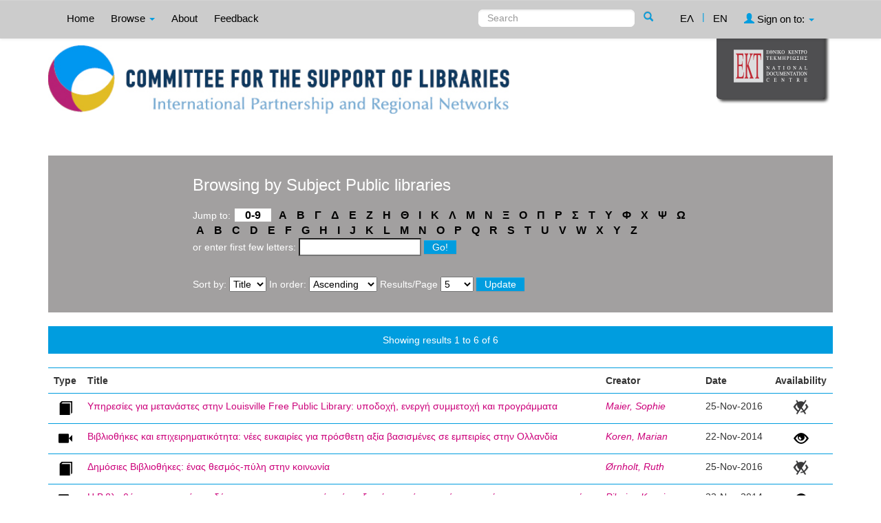

--- FILE ---
content_type: text/html;charset=UTF-8
request_url: http://repository-csl.ekt.gr/csl/browse?type=ektsubject&sort_by=1&order=ASC&rpp=-1&etal=-1&value=Public+libraries&starts_with=A
body_size: 5973
content:























<!DOCTYPE html>
<html>
<head>
    <title>Committe for the Support of Libraries: Browsing DSpace</title>
    <meta http-equiv="Content-Type" content="text/html; charset=UTF-8" />
    <meta name="Generator" content="DSpace 4.2" />
    <meta name="viewport" content="width=device-width, initial-scale=1.0">
    <link rel="shortcut icon" href="/csl/favicon.ico" type="image/x-icon"/>
    <link rel="stylesheet" href="/csl/static/css/jquery-ui-1.10.3.custom/redmond/jquery-ui-1.10.3.custom.css" type="text/css" />
    <link rel="stylesheet" href="/csl/static/css/bootstrap/bootstrap.min.css" type="text/css" />
    <link rel="stylesheet" href="/csl/static/css/bootstrap/bootstrap-theme.min.css" type="text/css" />
    <link rel="stylesheet" href="/csl/static/css/bootstrap/dspace-theme.css" type="text/css" />
    <script type="8c9bc615eed7aff48130a63d-text/javascript" src="/csl/boxover.js" charset="utf-8"></script>
    <script type="8c9bc615eed7aff48130a63d-text/javascript" src="/csl/bsn.AutoSuggest_2.1.3.js" charset="utf-8"></script>
    <link rel="stylesheet" href="/csl/autosuggest_inquisitor.css" type="text/css" media="screen" charset="utf-8">
    
    <link rel="search" type="application/opensearchdescription+xml" href="/csl/open-search/description.xml" title="DSpace"/>
    

	
	
		<!-- Bootstrap styles -->
		<!-- <link rel="stylesheet" href="//netdna.bootstrapcdn.com/bootstrap/3.2.0/css/bootstrap.min.css"> -->
		<!-- Generic page styles -->
		<!-- <link rel="stylesheet" href="css/style.css"> -->
		<!-- blueimp Gallery styles -->
		<link rel="stylesheet" href="/csl/fileupload/css/blueimp-gallery.min.css">
		<!-- CSS to style the file input field as button and adjust the Bootstrap progress bars -->
		<link rel="stylesheet" href="/csl/fileupload/css/jquery.fileupload.css">
		<link rel="stylesheet" href="/csl/fileupload/css/jquery.fileupload-ui.css">
		<!-- CSS adjustments for browsers with JavaScript disabled -->
		<noscript><link rel="stylesheet" href="/csl/fileupload/css/jquery.fileupload-noscript.css"></noscript>
		<noscript><link rel="stylesheet" href="/csl/fileupload/css/jquery.fileupload-ui-noscript.css"></noscript>
	
	
    <script type="8c9bc615eed7aff48130a63d-text/javascript" src="/csl/static/js/jquery/jquery-1.10.2.min.js"></script>
    <script type="8c9bc615eed7aff48130a63d-text/javascript" src='/csl/static/js/jquery/jquery-ui-1.10.3.custom.min.js'></script>
    <script type="8c9bc615eed7aff48130a63d-text/javascript" src='/csl/static/js/bootstrap/bootstrap.min.js'></script>
    <script type="8c9bc615eed7aff48130a63d-text/javascript" src='/csl/static/js/holder.js'></script>
    <script type="8c9bc615eed7aff48130a63d-text/javascript" src="/csl/utils.js"></script>
    <script type="8c9bc615eed7aff48130a63d-text/javascript" src="/csl/static/js/choice-support.js"> </script>
    <script type="8c9bc615eed7aff48130a63d-text/javascript" src="//s7.addthis.com/js/300/addthis_widget.js#pubid=ra-53b28ac202ac6926"></script>


    
    
    <!-- Google tag (gtag.js) -->
    <script async src="https://www.googletagmanager.com/gtag/js?id=G-LHLNE7YH8G" type="8c9bc615eed7aff48130a63d-text/javascript"></script>
    <script type="8c9bc615eed7aff48130a63d-text/javascript">
		window.dataLayer = window.dataLayer || [];
		function gtag(){dataLayer.push(arguments);}
		gtag('js', new Date());

		gtag('config', 'G-LHLNE7YH8G');
    </script>
    


    <!-- HTML5 shim and Respond.js IE8 support of HTML5 elements and media queries -->
    <!--[if lt IE 9]>
    <script src="/csl/static/js/html5shiv.js"></script>
    <script src="/csl/static/js/respond.min.js"></script>
    <![endif]-->
</head>



<body class="undernavigation">
<a class="sr-only" href="#content">Skip navigation</a>
<header class="navbar navbar-inverse navbar-fixed-top">
    
    <div class="container">
        



























       <div class="navbar-header">
         <button type="button" class="navbar-toggle" data-toggle="collapse" data-target=".navbar-collapse">
           <span class="icon-bar"></span>
           <span class="icon-bar"></span>
           <span class="icon-bar"></span>
         </button>

       </div>
       <nav class="collapse navbar-collapse bs-navbar-collapse" role="navigation">
         <ul class="nav navbar-nav">
           <li class=""><a href="/csl/">
		   
		   Home</a></li>

           <li class="dropdown">
             <a href="#" class="dropdown-toggle" data-toggle="dropdown">
			 
		   Browse <b class="caret"></b></a>
             <ul class="dropdown-menu">
               <li><a href="/csl/community-list">Collections & Item Groups</a></li>
				<li class="divider"></li>
				<li class="dropdown-header">Browse Items by:</li>
				

				
				      			<li><a href="/csl/browse?type=dccreator">Creator</a></li>
					
				      			<li><a href="/csl/browse?type=ektsubjectevent">Event</a></li>
					
				      			<li><a href="/csl/browse?type=dcdate">Date</a></li>
					
				      			<li><a href="/csl/browse?type=ekttypequalifiedB">Qualified type</a></li>
					
				      			<li><a href="/csl/browse?type=ektsubject">Subject</a></li>
					
				      			<li><a href="/csl/browse?type=ektsubjectkeywords">Keywords</a></li>
					
				      			<li><a href="/csl/browse?type=dctitle">Title</a></li>
					

				
				
            </ul>
          </li>
          
		
		  <li class=""><a href="/csl/about">
		  
		   About</a></li>
		  
		  
		  	<li class=""><a href="/csl/feedback">
			
		   Feedback</a> </li>
    	  
 
          
       </ul>
       <div class="nav navbar-nav navbar-right">
		<ul class="nav navbar-nav navbar-right">
			
			

            
            <li class=""><a href="javascript:void(null)" onclick="if (!window.__cfRLUnblockHandlers) return false; changeLangTo('el')" data-cf-modified-8c9bc615eed7aff48130a63d-="">
                ΕΛ</a>
            </li>
            

            <li class="nav-sep">|</li>


            
            <li class="active"><a href="javascript:void(null)" onclick="if (!window.__cfRLUnblockHandlers) return false; changeLangTo('en')" data-cf-modified-8c9bc615eed7aff48130a63d-="">
                EN</a>
            </li>
            
            
            
         <li class="dropdown">
         
             <a href="#" class="dropdown-toggle" data-toggle="dropdown"><span class="glyphicon glyphicon-user"></span> Sign on to: <b class="caret"></b></a>
	
             <ul class="dropdown-menu">
               <li><a href="/csl/mydspace">My Repository</a></li>
               <li><a href="/csl/subscribe">Receive email<br/>updates</a></li>
               <li><a href="/csl/profile">Edit Profile</a></li>

		
             </ul>
           </li>
          </ul>

	
	<form method="get" action="/csl/simple-search" class="navbar-form navbar-right" scope="search">
	    <div class="form-group">
          <input type="text" class="form-control" placeholder="Search" name="query" id="tequery" size="25"/>
        </div>
        <button type="submit" class="btn btn-primary"><span class="glyphicon glyphicon-search"></span></button>

	</form></div>
	
	
	<!-- Added to reload without loosing the parameters -->
    <script type="8c9bc615eed7aff48130a63d-text/javascript">
        function changeLangTo(locale) {
            var s = document.location.toString();
            
            if (s.indexOf("?") == -1) {
                document.location = document.location + '?locale=' + locale;
            } else {
            	var hasAnchor = false;
            	var location = s;
            	if (s.indexOf("#facetsanchor") != -1) {
            		hasAnchor = true;
            		location = s.replace("#facetsanchor", "");
            	}
            	if (location.indexOf("locale") == -1) {
                	location = location + '&locale=' + locale;
                } else if (s.indexOf("?locale") == -1) {
                	location = location.substring(0, location.indexOf("&locale"))
                            + location.substring(location.indexOf("&locale") + 10)
                            + '&locale=' + locale;
                } else {
                	location = location.substring(0, location.indexOf("?"))
                            + '?locale=' + locale
                            + location.substring(location.indexOf("?") + 10);
                }
            	
                if (hasAnchor){
                	location = location + "#facetsanchor";
                }
                
                document.location = location;
            }
        }
    </script>
    <!-- End of Script -->
    
    
    </nav>

    </div>
    
</header>

<main id="content" role="main">
    <div class="container banner" id="container_header">
        <!--<div class="row">
		<div class="col-md-9 brand">
		<h1>DSpace <small>JSPUI</small></h1>
        <h4>DSpace preserves and enables easy and open access to all types of digital content including text, images, moving images, mpegs and data sets</h4> <a href="http://www.dspace.org"><button class="btn btn-primary">Learn More</button></a>
        </div>-->

        
                <div class="col-md-10 banner1">
					<div style="height:150px; float:left;" >
						<a href="/csl"><img class="pull-left" style="height:100px;" src="/csl/image/repo_logo_en.jpg" style="border:0"></a>
					</div>
					
					
				</div>
				<div class="col-md-2 banner2">
					<a href="http://www.ekt.gr/en"><img class="pull-right" src="//footer.ekt.gr/footer/resources/image/logo_EKT.png"></a>
				</div>
                
			<div class="row banner-line"></div>
        </div>
    </div>
    
    <div class="container">
            


























<div class="search_up">
	
	<h2>
		Browsing  by Subject Public libraries
	</h2>

	
	
	<div id="browse_navigation">
	<form class="browse_form_1" method="get" action="/csl/browse">
			<input type="hidden" name="type" value="ektsubject"/>
			<input type="hidden" name="sort_by" value="1"/>
			<input type="hidden" name="order" value="ASC"/>
			<input type="hidden" name="rpp" value="-1"/>
			<input type="hidden" name="etal" value="-1" />
<input type="hidden" name="value" value="Public libraries"/>
	
	
	
		<span>Jump to:</span>
	                        <a class="numbers" href="/csl/browse?type=ektsubject&amp;sort_by=1&amp;order=ASC&amp;rpp=-1&amp;etal=-1&amp;value=Public+libraries&amp;starts_with=0">0-9</a>
                                
                    
									
										
																	<a class="letters" href="/csl/browse?type=ektsubject&amp;sort_by=1&amp;order=ASC&amp;rpp=-1&amp;etal=-1&amp;value=Public+libraries&amp;starts_with=Α">Α</a>

										
																	<a class="letters" href="/csl/browse?type=ektsubject&amp;sort_by=1&amp;order=ASC&amp;rpp=-1&amp;etal=-1&amp;value=Public+libraries&amp;starts_with=Β">Β</a>

										
																	<a class="letters" href="/csl/browse?type=ektsubject&amp;sort_by=1&amp;order=ASC&amp;rpp=-1&amp;etal=-1&amp;value=Public+libraries&amp;starts_with=Γ">Γ</a>

										
																	<a class="letters" href="/csl/browse?type=ektsubject&amp;sort_by=1&amp;order=ASC&amp;rpp=-1&amp;etal=-1&amp;value=Public+libraries&amp;starts_with=Δ">Δ</a>

										
																	<a class="letters" href="/csl/browse?type=ektsubject&amp;sort_by=1&amp;order=ASC&amp;rpp=-1&amp;etal=-1&amp;value=Public+libraries&amp;starts_with=Ε">Ε</a>

										
																	<a class="letters" href="/csl/browse?type=ektsubject&amp;sort_by=1&amp;order=ASC&amp;rpp=-1&amp;etal=-1&amp;value=Public+libraries&amp;starts_with=Ζ">Ζ</a>

										
																	<a class="letters" href="/csl/browse?type=ektsubject&amp;sort_by=1&amp;order=ASC&amp;rpp=-1&amp;etal=-1&amp;value=Public+libraries&amp;starts_with=Η">Η</a>

										
																	<a class="letters" href="/csl/browse?type=ektsubject&amp;sort_by=1&amp;order=ASC&amp;rpp=-1&amp;etal=-1&amp;value=Public+libraries&amp;starts_with=Θ">Θ</a>

										
																	<a class="letters" href="/csl/browse?type=ektsubject&amp;sort_by=1&amp;order=ASC&amp;rpp=-1&amp;etal=-1&amp;value=Public+libraries&amp;starts_with=Ι">Ι</a>

										
																	<a class="letters" href="/csl/browse?type=ektsubject&amp;sort_by=1&amp;order=ASC&amp;rpp=-1&amp;etal=-1&amp;value=Public+libraries&amp;starts_with=Κ">Κ</a>

										
																	<a class="letters" href="/csl/browse?type=ektsubject&amp;sort_by=1&amp;order=ASC&amp;rpp=-1&amp;etal=-1&amp;value=Public+libraries&amp;starts_with=Λ">Λ</a>

										
																	<a class="letters" href="/csl/browse?type=ektsubject&amp;sort_by=1&amp;order=ASC&amp;rpp=-1&amp;etal=-1&amp;value=Public+libraries&amp;starts_with=Μ">Μ</a>

										
																	<a class="letters" href="/csl/browse?type=ektsubject&amp;sort_by=1&amp;order=ASC&amp;rpp=-1&amp;etal=-1&amp;value=Public+libraries&amp;starts_with=Ν">Ν</a>

										
																	<a class="letters" href="/csl/browse?type=ektsubject&amp;sort_by=1&amp;order=ASC&amp;rpp=-1&amp;etal=-1&amp;value=Public+libraries&amp;starts_with=Ξ">Ξ</a>

										
																	<a class="letters" href="/csl/browse?type=ektsubject&amp;sort_by=1&amp;order=ASC&amp;rpp=-1&amp;etal=-1&amp;value=Public+libraries&amp;starts_with=Ο">Ο</a>

										
																	<a class="letters" href="/csl/browse?type=ektsubject&amp;sort_by=1&amp;order=ASC&amp;rpp=-1&amp;etal=-1&amp;value=Public+libraries&amp;starts_with=Π">Π</a>

										
																	<a class="letters" href="/csl/browse?type=ektsubject&amp;sort_by=1&amp;order=ASC&amp;rpp=-1&amp;etal=-1&amp;value=Public+libraries&amp;starts_with=Ρ">Ρ</a>

										
																	<a class="letters" href="/csl/browse?type=ektsubject&amp;sort_by=1&amp;order=ASC&amp;rpp=-1&amp;etal=-1&amp;value=Public+libraries&amp;starts_with=Σ">Σ</a>

										
																	<a class="letters" href="/csl/browse?type=ektsubject&amp;sort_by=1&amp;order=ASC&amp;rpp=-1&amp;etal=-1&amp;value=Public+libraries&amp;starts_with=Τ">Τ</a>

										
																	<a class="letters" href="/csl/browse?type=ektsubject&amp;sort_by=1&amp;order=ASC&amp;rpp=-1&amp;etal=-1&amp;value=Public+libraries&amp;starts_with=Υ">Υ</a>

										
																	<a class="letters" href="/csl/browse?type=ektsubject&amp;sort_by=1&amp;order=ASC&amp;rpp=-1&amp;etal=-1&amp;value=Public+libraries&amp;starts_with=Φ">Φ</a>

										
																	<a class="letters" href="/csl/browse?type=ektsubject&amp;sort_by=1&amp;order=ASC&amp;rpp=-1&amp;etal=-1&amp;value=Public+libraries&amp;starts_with=Χ">Χ</a>

										
																	<a class="letters" href="/csl/browse?type=ektsubject&amp;sort_by=1&amp;order=ASC&amp;rpp=-1&amp;etal=-1&amp;value=Public+libraries&amp;starts_with=Ψ">Ψ</a>

										
																	<a class="letters" href="/csl/browse?type=ektsubject&amp;sort_by=1&amp;order=ASC&amp;rpp=-1&amp;etal=-1&amp;value=Public+libraries&amp;starts_with=Ω">Ω</a>

										
									
<br/><span class="space"></span>

	                        <a class="letters" href="/csl/browse?type=ektsubject&amp;sort_by=1&amp;order=ASC&amp;rpp=-1&amp;etal=-1&amp;value=Public+libraries&amp;starts_with=A">A</a>

	                        <a class="letters" href="/csl/browse?type=ektsubject&amp;sort_by=1&amp;order=ASC&amp;rpp=-1&amp;etal=-1&amp;value=Public+libraries&amp;starts_with=B">B</a>

	                        <a class="letters" href="/csl/browse?type=ektsubject&amp;sort_by=1&amp;order=ASC&amp;rpp=-1&amp;etal=-1&amp;value=Public+libraries&amp;starts_with=C">C</a>

	                        <a class="letters" href="/csl/browse?type=ektsubject&amp;sort_by=1&amp;order=ASC&amp;rpp=-1&amp;etal=-1&amp;value=Public+libraries&amp;starts_with=D">D</a>

	                        <a class="letters" href="/csl/browse?type=ektsubject&amp;sort_by=1&amp;order=ASC&amp;rpp=-1&amp;etal=-1&amp;value=Public+libraries&amp;starts_with=E">E</a>

	                        <a class="letters" href="/csl/browse?type=ektsubject&amp;sort_by=1&amp;order=ASC&amp;rpp=-1&amp;etal=-1&amp;value=Public+libraries&amp;starts_with=F">F</a>

	                        <a class="letters" href="/csl/browse?type=ektsubject&amp;sort_by=1&amp;order=ASC&amp;rpp=-1&amp;etal=-1&amp;value=Public+libraries&amp;starts_with=G">G</a>

	                        <a class="letters" href="/csl/browse?type=ektsubject&amp;sort_by=1&amp;order=ASC&amp;rpp=-1&amp;etal=-1&amp;value=Public+libraries&amp;starts_with=H">H</a>

	                        <a class="letters" href="/csl/browse?type=ektsubject&amp;sort_by=1&amp;order=ASC&amp;rpp=-1&amp;etal=-1&amp;value=Public+libraries&amp;starts_with=I">I</a>

	                        <a class="letters" href="/csl/browse?type=ektsubject&amp;sort_by=1&amp;order=ASC&amp;rpp=-1&amp;etal=-1&amp;value=Public+libraries&amp;starts_with=J">J</a>

	                        <a class="letters" href="/csl/browse?type=ektsubject&amp;sort_by=1&amp;order=ASC&amp;rpp=-1&amp;etal=-1&amp;value=Public+libraries&amp;starts_with=K">K</a>

	                        <a class="letters" href="/csl/browse?type=ektsubject&amp;sort_by=1&amp;order=ASC&amp;rpp=-1&amp;etal=-1&amp;value=Public+libraries&amp;starts_with=L">L</a>

	                        <a class="letters" href="/csl/browse?type=ektsubject&amp;sort_by=1&amp;order=ASC&amp;rpp=-1&amp;etal=-1&amp;value=Public+libraries&amp;starts_with=M">M</a>

	                        <a class="letters" href="/csl/browse?type=ektsubject&amp;sort_by=1&amp;order=ASC&amp;rpp=-1&amp;etal=-1&amp;value=Public+libraries&amp;starts_with=N">N</a>

	                        <a class="letters" href="/csl/browse?type=ektsubject&amp;sort_by=1&amp;order=ASC&amp;rpp=-1&amp;etal=-1&amp;value=Public+libraries&amp;starts_with=O">O</a>

	                        <a class="letters" href="/csl/browse?type=ektsubject&amp;sort_by=1&amp;order=ASC&amp;rpp=-1&amp;etal=-1&amp;value=Public+libraries&amp;starts_with=P">P</a>

	                        <a class="letters" href="/csl/browse?type=ektsubject&amp;sort_by=1&amp;order=ASC&amp;rpp=-1&amp;etal=-1&amp;value=Public+libraries&amp;starts_with=Q">Q</a>

	                        <a class="letters" href="/csl/browse?type=ektsubject&amp;sort_by=1&amp;order=ASC&amp;rpp=-1&amp;etal=-1&amp;value=Public+libraries&amp;starts_with=R">R</a>

	                        <a class="letters" href="/csl/browse?type=ektsubject&amp;sort_by=1&amp;order=ASC&amp;rpp=-1&amp;etal=-1&amp;value=Public+libraries&amp;starts_with=S">S</a>

	                        <a class="letters" href="/csl/browse?type=ektsubject&amp;sort_by=1&amp;order=ASC&amp;rpp=-1&amp;etal=-1&amp;value=Public+libraries&amp;starts_with=T">T</a>

	                        <a class="letters" href="/csl/browse?type=ektsubject&amp;sort_by=1&amp;order=ASC&amp;rpp=-1&amp;etal=-1&amp;value=Public+libraries&amp;starts_with=U">U</a>

	                        <a class="letters" href="/csl/browse?type=ektsubject&amp;sort_by=1&amp;order=ASC&amp;rpp=-1&amp;etal=-1&amp;value=Public+libraries&amp;starts_with=V">V</a>

	                        <a class="letters" href="/csl/browse?type=ektsubject&amp;sort_by=1&amp;order=ASC&amp;rpp=-1&amp;etal=-1&amp;value=Public+libraries&amp;starts_with=W">W</a>

	                        <a class="letters" href="/csl/browse?type=ektsubject&amp;sort_by=1&amp;order=ASC&amp;rpp=-1&amp;etal=-1&amp;value=Public+libraries&amp;starts_with=X">X</a>

	                        <a class="letters" href="/csl/browse?type=ektsubject&amp;sort_by=1&amp;order=ASC&amp;rpp=-1&amp;etal=-1&amp;value=Public+libraries&amp;starts_with=Y">Y</a>

	                        <a class="letters" href="/csl/browse?type=ektsubject&amp;sort_by=1&amp;order=ASC&amp;rpp=-1&amp;etal=-1&amp;value=Public+libraries&amp;starts_with=Z">Z</a>
<br/>
	    					<span>or enter first few letters:</span>
	    					<input type="text" name="starts_with"/>&nbsp;<input type="submit" class="btn btn-primary" value="Go!" />

	</form>
	</div>
	

	
	<div id="browse_controls">
	<form class="browse_form_2" method="get" action="/csl/browse">
		<input type="hidden" name="type" value="ektsubject"/>
<input type="hidden" name="value" value="Public libraries"/>





		<span>Sort by:</span>
		<select name="sort_by">
 <option value="1" selected="selected">Title</option> <option value="2" >Date</option>
		</select>

<span>In order:</span>
		<select name="order">
			<option value="ASC" selected="selected">Ascending</option>
			<option value="DESC" >Descending</option>
		</select>

		<span>Results/Page</span>
		<select name="rpp">
	
			<option value="5" >5</option>
	
			<option value="10" >10</option>
	
			<option value="15" >15</option>
	
			<option value="20" >20</option>
	
			<option value="25" >25</option>
	
			<option value="30" >30</option>
	
			<option value="35" >35</option>
	
			<option value="40" >40</option>
	
			<option value="45" >45</option>
	
			<option value="50" >50</option>
	
			<option value="55" >55</option>
	
			<option value="60" >60</option>
	
			<option value="65" >65</option>
	
			<option value="70" >70</option>
	
			<option value="75" >75</option>
	
			<option value="80" >80</option>
	
			<option value="85" >85</option>
	
			<option value="90" >90</option>
	
			<option value="95" >95</option>
	
			<option value="100" >100</option>

		</select>

		
		<input type="submit" class="btn btn-default" name="submit_browse" value="Update"/>



	</form>
	</div>
 </div>
<br/>
<div class="panel panel-primary">
	
	<div class="panel-heading text-center">
		Showing results 1 to 6 of 6

	



	</div>
</div>
       
        <div class="discovery-result-results">
	
    
    
	<table align="center" class="table" summary="This table browses all dspace content">
<tr>
<th id="t1" class="oddRowEvenCol sign_type_th">Type</th><th id="t2" class="oddRowOddCol">Title</th><th id="t3" class="oddRowEvenCol">Creator</th><th id="t4" class="oddRowOddCol">Date</th><th id="t5" class="oddRowEvenCol sign_availability_th">Availability</th></tr><tr><td headers="t1" class="evenRowEvenCol sign_type_tr" ><div class="sign_type_class glyphicon glyphicon-book"  title="Text"/></td><td headers="t2" class="evenRowOddCol" ><a href="/csl/handle/10814/61">Yπηρεσίες&#x20;για&#x20;μετανάστες&#x20;στην&#x20;Louisville&#x20;Free&#x20;Public&#x20;Library:&#x20;υποδοχή,&#x20;ενεργή&#x20;συμμετοχή&#x20;και&#x20;προγράμματα</a></td><td headers="t3" class="evenRowEvenCol" ><em><a href="/csl/browse?type=dccreator&amp;value=Maier%2C+Sophie&amp;value_lang=en">Maier,&#x20;Sophie</a></em></td><td headers="t4" class="evenRowOddCol" nowrap="nowrap">25-Nov-2016</td><td headers="t5" class="evenRowEvenCol sign_availability_tr" ><img class="sign_availability_img" src="/csl/image/eye_full_close.png" title="Not available"/></td></tr>
<tr><td headers="t1" class="oddRowEvenCol sign_type_tr" ><div class="sign_type_class glyphicon glyphicon-facetime-video"  title="Video"/></td><td headers="t2" class="oddRowOddCol" ><a href="/csl/handle/10814/84">Βιβλιοθήκες&#x20;και&#x20;επιχειρηματικότητα:&#x20;νέες&#x20;ευκαιρίες&#x20;για&#x20;πρόσθετη&#x20;αξία&#x20;βασισμένες&#x20;σε&#x20;εμπειρίες&#x20;στην&#x20;Ολλανδία</a></td><td headers="t3" class="oddRowEvenCol" ><em><a href="/csl/browse?type=dccreator&amp;value=Koren%2C+Marian&amp;value_lang=en">Koren,&#x20;Marian</a></em></td><td headers="t4" class="oddRowOddCol" nowrap="nowrap">22-Nov-2014</td><td headers="t5" class="oddRowEvenCol sign_availability_tr" ><div class="sign_availability_class glyphicon glyphicon-eye-open"  title="Available"/></td></tr>
<tr><td headers="t1" class="evenRowEvenCol sign_type_tr" ><div class="sign_type_class glyphicon glyphicon-book"  title="Text"/></td><td headers="t2" class="evenRowOddCol" ><a href="/csl/handle/10814/60">Δημόσιες&#x20;Βιβλιοθήκες:&#x20;ένας&#x20;θεσμός-πύλη&#x20;στην&#x20;κοινωνία</a></td><td headers="t3" class="evenRowEvenCol" ><em><a href="/csl/browse?type=dccreator&amp;value=%C3%98rnholt%2C+Ruth&amp;value_lang=en">Ørnholt,&#x20;Ruth</a></em></td><td headers="t4" class="evenRowOddCol" nowrap="nowrap">25-Nov-2016</td><td headers="t5" class="evenRowEvenCol sign_availability_tr" ><img class="sign_availability_img" src="/csl/image/eye_full_close.png" title="Not available"/></td></tr>
<tr><td headers="t1" class="oddRowEvenCol sign_type_tr" ><div class="sign_type_class glyphicon glyphicon-facetime-video"  title="Video"/></td><td headers="t2" class="oddRowOddCol" ><a href="/csl/handle/10814/85">Η&#x20;Βιβλιοθήκη&#x20;σαν&#x20;κινητήριος&#x20;δύναμη&#x20;για&#x20;την&#x20;οικονομική&#x20;ανάπτυξη&#x20;μέσα&#x20;από&#x20;προγράμματα,&#x20;χώρους&#x20;και&#x20;συνεργασίες</a></td><td headers="t3" class="oddRowEvenCol" ><em><a href="/csl/browse?type=dccreator&amp;value=Pilgrim%2C+Kerwin&amp;value_lang=en">Pilgrim,&#x20;Kerwin</a></em></td><td headers="t4" class="oddRowOddCol" nowrap="nowrap">22-Nov-2014</td><td headers="t5" class="oddRowEvenCol sign_availability_tr" ><div class="sign_availability_class glyphicon glyphicon-eye-open"  title="Available"/></td></tr>
<tr><td headers="t1" class="evenRowEvenCol sign_type_tr" ><div class="sign_type_class glyphicon glyphicon-book"  title="Text"/></td><td headers="t2" class="evenRowOddCol" ><a href="/csl/handle/10814/62">Ορθές&#x20;πρακτικές&#x20;των&#x20;δημόσιων&#x20;βιβλιοθηκών&#x20;της&#x20;Ισπανίας&#x20;για&#x20;πρόσφυγες&#x20;και&#x20;μετανάστες</a></td><td headers="t3" class="evenRowEvenCol" ><em><a href="/csl/browse?type=dccreator&amp;value=D%E2%80%99Al%C3%B2s-Moner%2C++Adela&amp;value_lang=en">D’Alòs-Moner,&#x20;&#x20;Adela</a></em></td><td headers="t4" class="evenRowOddCol" nowrap="nowrap">25-Nov-2016</td><td headers="t5" class="evenRowEvenCol sign_availability_tr" ><img class="sign_availability_img" src="/csl/image/eye_full_close.png" title="Not available"/></td></tr>
<tr><td headers="t1" class="oddRowEvenCol sign_type_tr" ><div class="sign_type_class glyphicon glyphicon-facetime-video"  title="Video"/></td><td headers="t2" class="oddRowOddCol" ><a href="/csl/handle/10814/86">Πώς&#x20;ενισχύεται&#x20;η&#x20;αξία&#x20;των&#x20;δημοσίων&#x20;βιβλιοθηκών&#x20;στην&#x20;κοινωνία.&#x20;Ένα&#x20;παράδειγμα&#x20;στην&#x20;επαρχία&#x20;της&#x20;Βαρκελώνης</a></td><td headers="t3" class="oddRowEvenCol" ><em><a href="/csl/browse?type=dccreator&amp;value=Omella%2C+Ester&amp;value_lang=en">Omella,&#x20;Ester</a></em></td><td headers="t4" class="oddRowOddCol" nowrap="nowrap">22-Nov-2014</td><td headers="t5" class="oddRowEvenCol sign_availability_tr" ><div class="sign_availability_class glyphicon glyphicon-eye-open"  title="Available"/></td></tr>
</table>

    
	
	
	<div class="panel-footer text-center">
		Showing results 1 to 6 of 6

	



	</div>
</div>

	


















</div>
</main>
<script type="8c9bc615eed7aff48130a63d-text/javascript">
    var jQ = jQuery.noConflict();
    //alert('test: ');
    //alert('test: ' + jQ('.navbar-fixed-top').height());
    if (jQ('.navbar').height() > 100){
        jQ('#content').css("marginTop", 47);
    }
    function resizeIframe(obj) {
        obj.contentWindow.postMessage("ddd", "*");
        //obj.style.height = obj.contentWindow.document.body.scrollHeight + 'px';
        //obj.style.height = obj.contentWindow.document.getElementById('footer').scrollHeight + 'px';
    }
    jQ( document ).ready(function() {
        jQ( window ).resize(function() {
            var temp = document.getElementById('myiframe');
            resizeIframe(temp);
        });
    });
    var eventMethod = window.addEventListener ? "addEventListener" : "attachEvent";
    var eventer = window[eventMethod];
    var messageEvent = eventMethod == "attachEvent" ? "onmessage" : "message";
    // Listen to message from child window
    eventer(messageEvent,function(e) {
        document.getElementById('myiframe').style.height = e.data + 'px';
    },false);
    $ = jQuery;
</script>
<!--<link rel="stylesheet" href="http://ds11.dev.extcloud0.ekt.gr:8080/FooterWebApp/resources/css/footer1.css">-->
<div style="width:100%">
    <script src="/cdn-cgi/scripts/7d0fa10a/cloudflare-static/rocket-loader.min.js" data-cf-settings="8c9bc615eed7aff48130a63d-|49"></script><iframe id="myiframe" style="width:100%; border:none" scrolling="no" src="//footer.ekt.gr/footer/request?locale=en&path=http://repository-csl.ekt.gr/csl&id=1" onload="resizeIframe(this)"></iframe>
</div>
<script src="/cdn-cgi/scripts/7d0fa10a/cloudflare-static/rocket-loader.min.js" data-cf-settings="8c9bc615eed7aff48130a63d-|49" defer></script><script defer src="https://static.cloudflareinsights.com/beacon.min.js/vcd15cbe7772f49c399c6a5babf22c1241717689176015" integrity="sha512-ZpsOmlRQV6y907TI0dKBHq9Md29nnaEIPlkf84rnaERnq6zvWvPUqr2ft8M1aS28oN72PdrCzSjY4U6VaAw1EQ==" data-cf-beacon='{"version":"2024.11.0","token":"4bbad98079e04a02b703af6d27518b2d","server_timing":{"name":{"cfCacheStatus":true,"cfEdge":true,"cfExtPri":true,"cfL4":true,"cfOrigin":true,"cfSpeedBrain":true},"location_startswith":null}}' crossorigin="anonymous"></script>
</body>
</html>